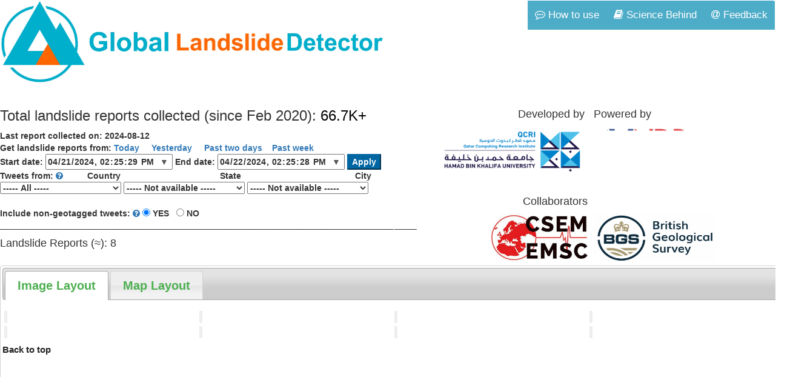

--- FILE ---
content_type: text/html; charset=UTF-8
request_url: https://landslide-aidr.qcri.org/service.php?start_date=2024-04-21T14%3A25%3A29&end_date=2024-04-22T14%3A25%3A28
body_size: 11540
content:
<html xmlns="http://www.w3.org/1999/xhtml"
      xmlns:fb="http://ogp.me/ns/fb#">
<head>
    <meta property="og:image" content="https://landslide-aidr.qcri.org/circle_traingle.jpg" />

<link rel="stylesheet" href="https://unpkg.com/leaflet@1.7.1/dist/leaflet.css"
 integrity="sha512-xodZBNTC5n17Xt2atTPuE1HxjVMSvLVW9ocqUKLsCC5CXdbqCmblAshOMAS6/keqq/sMZMZ19scR4PsZChSR7A=="
 crossorigin=""/>
<link rel="stylesheet" href="https://maxcdn.bootstrapcdn.com/bootstrap/3.3.7/css/bootstrap.min.css">

<link rel="stylesheet" href="https://ajax.googleapis.com/ajax/libs/jqueryui/1.12.1/themes/smoothness/jquery-ui.css">
<script src="https://ajax.googleapis.com/ajax/libs/jquery/3.6.0/jquery.min.js"></script>
<script src="https://ajax.googleapis.com/ajax/libs/jqueryui/1.13.1/jquery-ui.min.js"></script>

<script src="https://maxcdn.bootstrapcdn.com/bootstrap/3.3.7/js/bootstrap.min.js" integrity="sha384-Tc5IQib027qvyjSMfHjOMaLkfuWVxZxUPnCJA7l2mCWNIpG9mGCD8wGNIcPD7Txa" crossorigin="anonymous"></script>


<link rel="stylesheet" href="https://cdnjs.cloudflare.com/ajax/libs/font-awesome/4.7.0/css/font-awesome.min.css">



<script src="https://unpkg.com/leaflet@1.7.1/dist/leaflet.js"
   integrity="sha512-XQoYMqMTK8LvdxXYG3nZ448hOEQiglfqkJs1NOQV44cWnUrBc8PkAOcXy20w0vlaXaVUearIOBhiXZ5V3ynxwA=="
   crossorigin=""></script>
<script src="https://cdnjs.cloudflare.com/ajax/libs/OverlappingMarkerSpiderfier-Leaflet/0.2.6/oms.min.js"></script>

<!-- Global site tag (gtag.js) - Google Analytics -->
<script async src="https://www.googletagmanager.com/gtag/js?id=G-VE4GQL1GCW"></script>

<script>window.twttr = (function(d, s, id) {
  var js, fjs = d.getElementsByTagName(s)[0],
    t = window.twttr || {};
  if (d.getElementById(id)) return t;
  js = d.createElement(s);
  js.id = id;
  js.src = "https://platform.twitter.com/widgets.js";
  fjs.parentNode.insertBefore(js, fjs);

  t._e = [];
  t.ready = function(f) {
    t._e.push(f);
  };

  return t;
}(document, "script", "twitter-wjs"));</script>





<script>


  window.onload = function() {
  if(!window.location.hash) {
    window.location = window.location + '#home';
    window.location.reload();
  }
}

var dateVar = new Date();
var offset = dateVar.getTimezoneOffset();

document.cookie = "total_hours_offset=-"+offset+";";
// console.log(total_hours);

var today_date = new Date().toISOString().slice(0, 10);
document.cookie = "today_date="+today_date+";";


  $( function() {
    $( "#tabs" ).tabs();
  } );




///////comment this part out fo modal display
//$(document).ready(function(){


//  var is_modal_show = sessionStorage.getItem('alreadyShow');


//  if(is_modal_show != 'shown'){

//    $("#myModal").modal('show');
//    sessionStorage.setItem('alreadyShow','shown');
//  }


//});


 $(function() {
    //  jQueryUI 1.10 and HTML5 ready
    //      http://jqueryui.com/upgrade-guide/1.10/#removed-cookie-option 
    //  Documentation
    //      http://api.jqueryui.com/tabs/#option-active
    //      http://api.jqueryui.com/tabs/#event-activate
    //      http://balaarjunan.wordpress.com/2010/11/10/html5-session-storage-key-things-to-consider/
    //
    //  Define friendly index name
    var index = 'key';
    //  Define friendly data store name
    var dataStore = window.sessionStorage;
    //  Start magic!
    try {
        // getter: Fetch previous value
        var oldIndex = dataStore.getItem(index);
    } catch(e) {
        // getter: Always default to first tab in error state
        var oldIndex = 0;
    }
    $('#tabs').tabs({
        // The zero-based index of the panel that is active (open)
        active : oldIndex,
        // Triggered after a tab has been activated
        activate : function( event, ui ){
            //  Get future value
            var newIndex = ui.newTab.parent().children().index(ui.newTab);
            //  Set future value
            dataStore.setItem( index, newIndex ) 
        }
    }); 
    }); 





  window.dataLayer = window.dataLayer || [];
  function gtag(){dataLayer.push(arguments);}
  gtag('js', new Date());

  gtag('config', 'G-VE4GQL1GCW');

  function onDuplicateChange(selectObject){
    document.getElementById('submit').click();
  }

  function onRelevancyChange(selectObject){

    document.getElementById('submit').click();
  }

    function onDamageChange(selectObject){
    document.getElementById('submit').click();
  }


    function onPersonChange(selectObject){
    document.getElementById('submit').click();
  }


      function onGeoChange(selectObject){
        // console.log(selectObject);
    document.getElementById('submit').click();
  }

  function onCountryChange(selectObject){
        // var value = selectObject.value;  
        // console.log(value);
        // console.log(document.getElementById("geo_filter_url").value);

        document.getElementById('geo_filter_url').value = 'off';
        // geo_set = 'off'
        // document.getElementById('geo').value = 'off';
        document.getElementById('state').value = 'all';
        document.getElementById('city').value = 'all';
        // console.log(geo_set);
        document.getElementById('submit').click();
  }

  function onStateChange(selectObject){
        var value = selectObject.value;  
        console.log(value)
        document.getElementById('city').value = 'all';
    	document.getElementById('submit').click();
  }


    function onCityChange(selectObject){
              var value = selectObject.value;  
        console.log(value)
    document.getElementById('submit').click();
  }


  function inferredLocation() {
  var popup = document.getElementById("myPopup");
  popup.classList.toggle("show");
}

  function exactLocation() {
  var popup = document.getElementById("myPopup2");
  popup.classList.toggle("show");
}

    function onDateChange(selectObject){
      //console.log(selectObject);
    // var value = selectObject.value;  
    // console.log(value)
  }




</script>

<!-- change the title to the latest one
 -->
 <title>Global Landslide Detector</title>
<style type="text/css">



#tabs{
    clear: both;
}

  /* Popup container */
.tooltip {
  position: relative;
  display: inline-block;
  border-bottom: 1px dotted black;
}


.tooltip .tooltiptext {
  visibility: hidden;
  width: 120px;
  background-color: black;
  color: #fff;
  text-align: center;
  border-radius: 6px;
  padding: 5px 0;
  position: absolute;
  z-index: 1;
  bottom: 100%;
  left: 50%;
  margin-left: -60px;
  
  /* Fade in tooltip - takes 1 second to go from 0% to 100% opac: */
  opacity: 0;
  transition: opacity 1s;
}

.tooltip:hover .tooltiptext {
  visibility: visible;
  opacity: 1;
}

input[type="datetime-local"] {
    position: relative;
}

/* create a new arrow, because we are going to mess up the native one
see "List of symbols" below if you want another, you could also try to add a font-awesome icon.. */
input[type="datetime-local"]:after {
    content: "\25BC"; 
    color: #555;
    padding: 0 5px;
}

/* change color of symbol on hover */
input[type="datetime-local"]:hover:after {
    color: #bf1400;
}

/* make the native arrow invisible and stretch it over the whole field so you can click anywhere in the input field to trigger the native datepicker*/
input[type="datetime-local"]::-webkit-calendar-picker-indicator {
    position: absolute;
    top: 0;
    left: 0;
    right: 0;
    bottom: 0;
    width: auto;
    height: auto;
    color: transparent;
    background: transparent;
}

/* adjust increase/decrease button */
input[type="datetime-local"]::-webkit-inner-spin-button {
    z-index: 1;
}

 /* adjust clear button */
 input[type="datetime-local"]::-webkit-clear-button {
     z-index: 1;
 }


/* Toggle this class when clicking on the popup container (hide and show the popup) */
/*.popup .show {
  visibility: visible;
  -webkit-animation: fadeIn 1s;
  animation: fadeIn 1s
}

 Add animation (fade in the popup) 
@-webkit-keyframes fadeIn {
  from {opacity: 0;}
  to {opacity: 1;}
}

@keyframes fadeIn {
  from {opacity: 0;}
  to {opacity:1 ;}
}*/
h1 span { 
    background-color: green; 
}




blockquote.twitter-tweet {
  display: inline-block;
/*  font-family: "Helvetica Neue", Roboto, "Segoe UI", Calibri, sans-serif;
  font-size: 12px;
  font-weight: bold;
  line-height: 16px;
  border-color: #eee #ddd #bbb;
  border-radius: 5px;
  border-style: solid;
  border-width: 1px;
  box-shadow: 0 1px 3px rgba(0, 0, 0, 0.15);
  margin: 10px 5px;
  padding: 0 16px 16px 16px;
  max-width: 468px;*/
}

table, td, th {
border: 3px groove black;
padding: 5px;


}
table.winner-table {
border-spacing: 15px;
width: 325px;
table-layout:fixed;
text-align:left;
vertical-align:top;
height: auto;
}
table.winner-table tr {
vertical-align:top;
text-align:left;
height: auto;
}
table.winner-table td.twt-img,
table.winner-table th.twt-img {
width: 322px;
vertical-align: top;
text-align: center;
height: auto;

}
table.winner-table td.twt-txt,
table.winner-table th.twt-txt {
width: 325px;
word-wrap: break-word;
font-size: 14px;
vertical-align: top;
height: auto;
}
</style>
<style>
.table1 {
width: 650px;
height: auto;
table-layout:fixed;
vertical-align:top;
padding: 1px;
border: 1px solid white;
border-collapse: collapse;
}
</style>
<style>
.content {
  max-width: 1300px;
  margin: auto;
}
.button {
  margin: 5px;
  background-color: white;
  border: 1px solid black;
  border-radius: 12px;
  color: black;
  padding: 4px 98px;
  text-align: center;
  text-decoration: none;
  display: inline-block;
  font-size: 16px;
  font-weight: bold;
}
.button2 {
  margin: 5px;
  width: 20em;
  height: 2em;
  font-size: 16px;
  font-weight: bold;
}

::-webkit-calendar-picker-indicator{
    margin-left: -15px;
}

.ui-tabs .ui-tabs-panel {
    padding: 1em 1.4em 1em 0;
}


/*.twitter-tweet {
  width: 100px;
  height: 100px;
}*/

.modal {
  text-align: center;
}

@keyframes cssAnimation {
  to   { visibility: visible; }
}


@media screen and (min-width: 768px) { 
  .modal:before {
    display: inline-block;
    vertical-align: middle;
    content: " ";
    height: 100%;
  }
}

.modal-dialog {
  display: inline-block;
  text-align: left;
  vertical-align: middle;
}

.wb-twitter iframe[style] {
    width: 100% !important;
}


.grid-container {
  display: grid;
  grid-template-columns: auto auto auto auto;
  grid-gap: 10px;
  max-width: 1300;
  display: inline-block;
/*  background-color: #2196F3;
*/  padding: 10px;
}


.flex {
  display: flex;
}
.flex div {
  flex-basis: 25%;
  display: inline-block;
}


.navbar {
  width: 1300px;
  width: 100%;
  background-color: white;
  overflow: auto;
}

.navbar a {
  float: right;
  padding: 12px;
  color: white;
  text-decoration: none;
  font-size: 17px;

}

.navbar a:hover {
  background-color: #ED702D;
}

.active {
  background-color: #4DACC8;
}

@media screen and (max-width: 500px) {
  .navbar a {
    float: none;
    display: block;
  }
}


 .logo-image{
    width: 46px;
    height: 46px;
    z-index: 1;
}

</style>
</head>



<!--Modal: modalConfirmDelete-->
<!-- <div class="modal fade" id="myModal" tabindex="-1" role="dialog" aria-labelledby="exampleModalCenterTitle" aria-hidden="true" data-backdrop="static" data-keyboard="false">
  <div class="modal-dialog modal-dialog-centered" role="document">
    <div class="modal-content">
      <div class="modal-header">
        <h3><b><a class="text-danger">WARNING!</a></b></h3>
      </div>
      <div class="modal-body">
        Some images have been identified to not be appropriate for viewing of children. 
        By agreeing, you accept all the risks of some images being shown which might be graphic in nature.
      </div>
      <div class="modal-footer">
        <button type="button" class="btn btn-primary" data-dismiss="modal">I agree</button>
      </div>
    </div>
  </div>
</div> -->




<div class='content'>
<div class='navbar'>

            <img src='landing_images/circle_traingle.jpg' style='width:140px;display: inline-block;'>
            <img src='landing_images/global.jpg' style='width:140px;display: inline-block;'>
            <img src='landing_images/landslide.jpg' style='width:180px;display: inline-block;'>
            <img src='landing_images/dectector.jpg' style='width:160px;display: inline-block;'>






  <a class='active' target='_blank' rel='noopener noreferrer' href='https://docs.google.com/forms/d/e/1FAIpQLSfGPPzhLfEfpltfqWTlHQZGmXfDZKkPT40AhGtzOCP9G_ysrQ/viewform'><i class='fa fa-at' aria-hidden='true'></i> Feedback</a>

  <a class='active' href='https://landslide-aidr.qcri.org/science-behind.html'><i class='fa fa-book' aria-hidden='true'></i> Science Behind</a>

    <a class='active' href='https://landslide-aidr.qcri.org/how-to-use.html'><i class='fa fa-commenting-o' aria-hidden='true'></i> How to use</a>

</div></b><div style='top:0px; left: 0px; width: 1300px;'>


<div style='float:left; width: 50%; display: inline-block;'><h3> Total landslide reports collected (since Feb 2020): <font color='black'>66.7K+</font></h3><b>Last report collected on: 2024-08-12<form action='' method='get'  name='filters_form' id='filters_form'>Get landslide reports from: <a class='link-primary' href='./service.php?start_date=2026-01-21T18%3A26%3A45&end_date=2026-01-22T18%3A26%3A44'> Today</a>&nbsp;&nbsp;&nbsp;&nbsp;<a class='link-primary' href='./service.php?start_date=2026-01-20T18%3A26%3A45&end_date=2026-01-21T18%3A26%3A44'> Yesterday</a>&nbsp;&nbsp;&nbsp;&nbsp;<a class='link-primary' href='./service.php?start_date=2026-01-19T18%3A26%3A45&end_date=2026-01-21T18%3A26%3A44'> Past two days</a>&nbsp;&nbsp;&nbsp;&nbsp;<a class='link-primary' href='./service.php?start_date=2026-01-14T18%3A26%3A45&end_date=2026-01-21T18%3A26%3A44'>Past week </a></br><b> Start date</b>: <input  type='datetime-local' onclick=onDateChange(this) style='width:210;' id='start_date' step='1'name='start_date' value='2024-04-21T14:25:29'/><b> End date</b>: <input type='datetime-local' onclick=onDateChange(this) style='width:210;' id='end_date' step='1' name='end_date' value='2024-04-22T14:25:28'/>&nbsp;<b><input type='submit' id='submit' name='submit' value='Apply' style='background: #0066A2;color: white;border-style: outset;border-color: #0066A2;font: bold25px arial,sans-serif;text-shadow: none;' /></b><br><b><b>Tweets from:</b> <a href='#' data-toggle='tooltip' title='Country, state, and city dropdowns show available locations for a given date. The locations get updated when a different date is selected. We only show the locations for which at least one image is present in our data.'><i class='fa fa-question-circle'></i></a>&nbsp;&nbsp;&nbsp;&nbsp;&nbsp;&nbsp;&nbsp;&nbsp;&nbsp;&nbsp;Country&nbsp;&nbsp;&nbsp;&nbsp;&nbsp;&nbsp;&nbsp;&nbsp;&nbsp;&nbsp;&nbsp;&nbsp;&nbsp;&nbsp;&nbsp;&nbsp;&nbsp;&nbsp;&nbsp;&nbsp;&nbsp;&nbsp;&nbsp;&nbsp;&nbsp;&nbsp;&nbsp;&nbsp;&nbsp;&nbsp;&nbsp;&nbsp;&nbsp;&nbsp;&nbsp;&nbsp;&nbsp;&nbsp;&nbsp;&nbsp;&nbsp;State&nbsp;&nbsp;&nbsp;&nbsp;&nbsp;&nbsp;&nbsp;&nbsp;&nbsp;&nbsp;&nbsp;&nbsp;&nbsp;&nbsp;&nbsp;&nbsp;&nbsp;&nbsp;&nbsp;&nbsp;&nbsp;&nbsp;&nbsp;&nbsp;&nbsp;&nbsp;&nbsp;&nbsp;&nbsp;&nbsp;&nbsp;&nbsp;&nbsp;&nbsp;&nbsp;&nbsp;&nbsp;&nbsp;&nbsp;&nbsp;&nbsp;&nbsp;&nbsp;&nbsp;&nbsp;&nbsp;&nbsp;City</br><select id='country_selected' name='country_selected' onchange='onCountryChange(this);' style='width: 200px;'><option value= 'all' >----- All ----- </option><option hidden value=all selected='selected'>----- All ----- </option><option value=in>India (2)</option><option value=gb>United Kingdom (1)</option><option value=ke>Kenya (1)</option><option value=ph>Philippines (1)</option><option value=tw>Taiwan (1)</option><option value=us>USA (1)</option></select>  <select id='state' name='state' onchange='onStateChange(this);' style='width: 200px;'><option value=all >----- Not available -----</option></select>  <select id='city' name='city' onchange='onCityChange(this);' style='width: 200px;'><option value=all >----- Not available -----</option></select></br></br><b>Include non-geotagged tweets: </b>  <a href='#' data-toggle='tooltip' title='There are many tweets/images which do not come with geolocation information and inferring their location information is also not possible. The “Include non-geotagged images” option shows the images without any geolocation information if selected.'><i class='fa fa-question-circle'></i></a> <input name='geo_filter_url' type='radio' value='on' checked onchange='onGeoChange(this);'>&nbsp;YES&nbsp;&nbsp;&nbsp;</input><input id='geo_filter_url' name='geo_filter_url' type='radio' value='off' onchange='onGeoChange(this);'>&nbsp;NO</input></br>______________________________________________________________________________________<h4> Landslide Reports (≈): 8</h4></form></div><div style='float:right;width: 50%; display: inline-block;'><table class='table1'>

  <td style='border:none; align:center; width:325px; padding:10px;'>
  <h4 style='text-align:right'> Developed by </h4>
  <a target='_blank' rel='noopener noreferrer' href='https://www.hbku.edu.qa/en/qcri'>
  <img src='landing_images/QCRI_logo_transparent.png' style='width:240px; height:80px; align:bottom; float:right'/>
  </a></td>
  <td style='border:none;  align:center; width:325px;'>
  <h4> Powered by </h4>
  <a target='_blank' rel='noopener noreferrer' href='http://aidr.qcri.org/'>
  <img src='landing_images/aidr_WEB_gray_bg.png' style='width:160px; height:80px; align:bottom; float:centre'/>
  </a></td>




   </tr>
   <tr style='height:10px;'>
   </tr>

    <tr>

  <td style='border:none;  align:center; width:325px;'>
  <h4 style='text-align:right'> Collaborators </h4>
  <a target='_blank' rel='noopener noreferrer' href='https://www.emsc-csem.org/'>
  <img src='landing_images/partner-logo3.jpeg' style='width:160px; height:80px; align:bottom; float:right'/>
  </a></td>
  <td style='border:none;  align:center; width:325px;'>
  <h4 style='color:white;'> Collaborators </h4>
  <a target='_blank' rel='noopener noreferrer' href='https://www.bgs.ac.uk/'>
  <img src='landing_images/bgs.jpg' style='width:200px; height:80px;align:bottom; float:centre'/>
  </a></td>
  

   </tr>

 

  </table></div><body>





<div id="tabs">
  <ul >
    <li><a href='#tabs-2' style='font-size:20px; color: #4CAF50;' ><b>Image Layout</b></a></li>
    <li><a href='#tabs-1' style='font-size:20px; color: #4CAF50;'><b>Map Layout</b></a></li>

  </ul>
  <div id="tabs-1">
  <b>Please note:</b> This map represents data harvested from Twitter in association with keywords (link to table) and a photograph.  The photographs are interpreted by this image analysis as being landslides.  The markers are located using text taken from the information in the Tweet.  If there is no location information in the Tweet, the markers are located by user location when the Tweet was published.  These locations are degraded to protect user privacy. Please note the map shows up to <b>20,000</b> most recent data points when available.
  </br></br>
  <div id='landslide_map' style='width: 1290px; height: 600px; display: inline-block; '></div></br>
  </div>
  <div id="tabs-2">



</body>

 <div style='top:0px; left: 0px; width: 1300px;'>
<div style='display:inline-block;width:322px; padding: 3px; vertical-align: top;flex-direction: column;align-items: top;'><blockquote class='twitter-tweet' data-conversation='none' data-show-replies='false' ><a href='https://twitter.com/bollyweed/status/1782109696897294527'></a></blockquote><div style='color: rgb(0, 111, 214); animation: cssAnimation 0s 7s forwards; visibility: hidden; z-index: 1; position:relative; width: 285px;height: 20px; text-align: center; margin-top: -57px;margin-left: 15px; background:white;padding-bottom: 15px;padding-bottom:42px;'>Location N/A</div><blockquote class='twitter-tweet' data-conversation='none' data-show-replies='false' ><a href='https://twitter.com/htTweets/status/1782315365734789509'></a></blockquote><div style='color: rgb(0, 111, 214); animation: cssAnimation 0s 7s forwards; visibility: hidden; z-index: 1; position:relative; width: 285px;height: 20px; text-align: center; margin-top: -57px;margin-left: 15px; background:white;padding-bottom: 15px;padding-bottom:42px;'>Jammu And Kashmir, India</div></div><div style='display:inline-block;width:322px;padding: 3px;vertical-align: top;flex-direction: column;align-items: top;'><blockquote class='twitter-tweet' data-conversation='none' data-show-replies='false' ><a href='https://twitter.com/firehorse249791/status/1782125642084925667'></a></blockquote><div style='color: rgb(0, 111, 214); animation: cssAnimation 0s 7s forwards; visibility: hidden; z-index: 1; position:relative; width: 285px;height: 20px; text-align: center; margin-top: -57px;margin-left: 15px; background:white;padding-bottom: 15px;padding-bottom:42px;'>California, USA</div><blockquote class='twitter-tweet' data-conversation='none' data-show-replies='false' ><a href='https://twitter.com/michaelturton/status/1782329673160249803'></a></blockquote><div style='color: rgb(0, 111, 214); animation: cssAnimation 0s 7s forwards; visibility: hidden; z-index: 1; position:relative; width: 285px;height: 20px; text-align: center; margin-top: -57px;margin-left: 15px; background:white;padding-bottom: 15px;padding-bottom:42px;'>Taiwan Province, Taiwan</div></div><div style='display:inline-block;width:322px;padding: 3px;vertical-align: top;flex-direction: column;align-items: top;'><blockquote class='twitter-tweet' data-conversation='none' data-show-replies='false' ><a href='https://twitter.com/mustafa18javid/status/1782304395277013406'></a></blockquote><div style='color: rgb(0, 111, 214); animation: cssAnimation 0s 7s forwards; visibility: hidden; z-index: 1; position:relative; width: 285px;height: 20px; text-align: center; margin-top: -57px;margin-left: 15px; background:white;padding-bottom: 15px;padding-bottom:42px;'>Jammu And Kashmir, India</div><blockquote class='twitter-tweet' data-conversation='none' data-show-replies='false' ><a href='https://twitter.com/geograph_bi/status/1782361360405233979'></a></blockquote><div style='color: rgb(0, 111, 214); animation: cssAnimation 0s 7s forwards; visibility: hidden; z-index: 1; position:relative; width: 285px;height: 20px; text-align: center; margin-top: -57px;margin-left: 15px; background:white;padding-bottom: 15px;padding-bottom:42px;'>England, United Kingdom</div></div><div style='display:inline-block;width:322px;padding: 3px;vertical-align: top;flex-direction: column;align-items: top;'><blockquote class='twitter-tweet' data-conversation='none' data-show-replies='false' ><a href='https://twitter.com/Chris_D_Odero/status/1782311151109357600'></a></blockquote><div style='color: rgb(0, 111, 214); animation: cssAnimation 0s 7s forwards; visibility: hidden; z-index: 1; position:relative; width: 285px;height: 20px; text-align: center; margin-top: -57px;margin-left: 15px; background:white;padding-bottom: 15px;padding-bottom:42px;'>Mombasa, Mombasa, Kenya</div><blockquote class='twitter-tweet' data-conversation='none' data-show-replies='false' ><a href='https://twitter.com/anitaklab/status/1782371236078919834'></a></blockquote><div style='color: rgb(0, 111, 214); animation: cssAnimation 0s 7s forwards; visibility: hidden; z-index: 1; position:relative; width: 285px;height: 20px; text-align: center; margin-top: -57px;margin-left: 15px; background:white;padding-bottom: 15px;padding-bottom:42px;'>Capiz, Philippines</div></div><script>



var countries_dict =     {"AF":"Afghanistan",
    "AX":"Aland Islands",
    "AL":"Albania",
    "DZ":"Algeria",
    "AS":"American Samoa",
    "AD":"Andorra",
    "AO":"Angola",
    "AI":"Anguilla",
    "AQ":"Antarctica",
    "AG":"Antigua and Barbuda",
    "AR":"Argentina",
    "AM":"Armenia",
    "AW":"Aruba",
    "AU":"Australia",
    "AT":"Austria",
    "AZ":"Azerbaijan",
    "BS":"Bahamas",
    "BH":"Bahrain",
    "BD":"Bangladesh",
    "BB":"Barbados",
    "BY":"Belarus",
    "BE":"Belgium",
    "BZ":"Belize",
    "BJ":"Benin",
    "BM":"Bermuda",
    "BT":"Bhutan",
    "BO":"Bolivia",
    "BA":"Bosnia and Herzegovina",
    "BW":"Botswana",
    "BV":"Bouvet Island (Bouvetoya)",
    "BR":"Brazil",
    "IO":"British Indian Ocean Territory (Chagos Archipelago)",
    "VG":"British Virgin Islands",
    "BN":"Brunei Darussalam",
    "BG":"Bulgaria",
    "BF":"Burkina Faso",
    "BI":"Burundi",
    "KH":"Cambodia",
    "CM":"Cameroon",
    "CA":"Canada",
    "CV":"Cape Verde",
    "KY":"Cayman Islands",
    "CF":"Central African Republic",
    "TD":"Chad",
    "CL":"Chile",
    "CN":"China",
    "CX":"Christmas Island",
    "CC":"Cocos (Keeling) Islands",
    "CO":"Colombia",
    "KM":"Comoros the",
    "CD":"Congo",
    "CG":"Congo the",
    "CK":"Cook Islands",
    "CR":"Costa Rica",
    "CI":"Cote d'Ivoire",
    "HR":"Croatia",
    "CU":"Cuba",
    "CY":"Cyprus",
    "CZ":"Czech Republic",
    "DK":"Denmark",
    "DJ":"Djibouti",
    "DM":"Dominica",
    "DO":"Dominican Republic",
    "EC":"Ecuador",
    "EG":"Egypt",
    "SV":"El Salvador",
    "GQ":"Equatorial Guinea",
    "ER":"Eritrea",
    "EE":"Estonia",
    "ET":"Ethiopia",
    "FO":"Faroe Islands",
    "FK":"Falkland Islands (Malvinas)",
    "FJ":"Fiji the Fiji Islands",
    "FI":"Finland",
    "FR":"France, French Republic",
    "GF":"French Guiana",
    "PF":"French Polynesia",
    "TF":"French Southern Territories",
    "GA":"Gabon",
    "GM":"Gambia the",
    "GE":"Georgia",
    "DE":"Germany",
    "GH":"Ghana",
    "GI":"Gibraltar",
    "GR":"Greece",
    "GL":"Greenland",
    "GD":"Grenada",
    "GP":"Guadeloupe",
    "GU":"Guam",
    "GT":"Guatemala",
    "GG":"Guernsey",
    "GN":"Guinea",
    "GW":"Guinea-Bissau",
    "GY":"Guyana",
    "HT":"Haiti",
    "HM":"Heard Island and McDonald Islands",
    "VA":"Holy See (Vatican City State)",
    "HN":"Honduras",
    "HK":"Hong Kong",
    "HU":"Hungary",
    "IS":"Iceland",
    "IN":"India",
    "ID":"Indonesia",
    "IR":"Iran",
    "IQ":"Iraq",
    "IE":"Ireland",
    "IM":"Isle of Man",
    "IL":"Israel",
    "IT":"Italy",
    "JM":"Jamaica",
    "JP":"Japan",
    "JE":"Jersey",
    "JO":"Jordan",
    "KZ":"Kazakhstan",
    "KE":"Kenya",
    "KI":"Kiribati",
    "KP":"Korea",
    "KR":"Korea",
    "KW":"Kuwait",
    "KG":"Kyrgyz Republic",
    "LA":"Lao",
    "LV":"Latvia",
    "LB":"Lebanon",
    "LS":"Lesotho",
    "LR":"Liberia",
    "LY":"Libyan Arab Jamahiriya",
    "LI":"Liechtenstein",
    "LT":"Lithuania",
    "LU":"Luxembourg",
    "MO":"Macao",
    "MK":"Macedonia",
    "MG":"Madagascar",
    "MW":"Malawi",
    "MY":"Malaysia",
    "MV":"Maldives",
    "ML":"Mali",
    "MT":"Malta",
    "MH":"Marshall Islands",
    "MQ":"Martinique",
    "MR":"Mauritania",
    "MU":"Mauritius",
    "YT":"Mayotte",
    "MX":"Mexico",
    "FM":"Micronesia",
    "MD":"Moldova",
    "MC":"Monaco",
    "MN":"Mongolia",
    "ME":"Montenegro",
    "MS":"Montserrat",
    "MA":"Morocco",
    "MZ":"Mozambique",
    "MM":"Myanmar",
    "NA":"Namibia",
    "NR":"Nauru",
    "NP":"Nepal",
    "AN":"Netherlands Antilles",
    "NL":"Netherlands",
    "NC":"New Caledonia",
    "NZ":"New Zealand",
    "NI":"Nicaragua",
    "NE":"Niger",
    "NG":"Nigeria",
    "NU":"Niue",
    "NF":"Norfolk Island",
    "MP":"Northern Mariana Islands",
    "NO":"Norway",
    "OM":"Oman",
    "PK":"Pakistan",
    "PW":"Palau",
    "PS":"Palestinian Territory",
    "PA":"Panama",
    "PG":"Papua New Guinea",
    "PY":"Paraguay",
    "PE":"Peru",
    "PH":"Philippines",
    "PN":"Pitcairn Islands",
    "PL":"Poland",
    "PT":"Portugal, Portuguese Republic",
    "PR":"Puerto Rico",
    "QA":"Qatar",
    "RE":"Reunion",
    "RO":"Romania",
    "RU":"Russian Federation",
    "RW":"Rwanda",
    "BL":"Saint Barthelemy",
    "SH":"Saint Helena",
    "KN":"Saint Kitts and Nevis",
    "LC":"Saint Lucia",
    "MF":"Saint Martin",
    "PM":"Saint Pierre and Miquelon",
    "VC":"Saint Vincent and the Grenadines",
    "WS":"Samoa",
    "SM":"San Marino",
    "ST":"Sao Tome and Principe",
    "SA":"Saudi Arabia",
    "SN":"Senegal",
    "RS":"Serbia",
    "SC":"Seychelles",
    "SL":"Sierra Leone",
    "SG":"Singapore",
    "SK":"Slovakia (Slovak Republic)",
    "SI":"Slovenia",
    "SB":"Solomon Islands",
    "SO":"Somalia, Somali Republic",
    "ZA":"South Africa",
    "GS":"South Georgia and the South Sandwich Islands",
    "ES":"Spain",
    "LK":"Sri Lanka",
    "SD":"Sudan",
    "SR":"Suriname",
    "SJ":"Svalbard & Jan Mayen Islands",
    "SZ":"Swaziland",
    "SE":"Sweden",
    "CH":"Switzerland, Swiss Confederation",
    "SY":"Syrian Arab Republic",
    "SS":"South Sudan",
    "TW":"Taiwan",
    "TJ":"Tajikistan",
    "TZ":"Tanzania",
    "TH":"Thailand",
    "TL":"Timor-Leste",
    "TG":"Togo",
    "TK":"Tokelau",
    "TO":"Tonga",
    "TT":"Trinidad and Tobago",
    "TN":"Tunisia",
    "TR":"Turkey",
    "TM":"Turkmenistan",
    "TC":"Turks and Caicos Islands",
    "TV":"Tuvalu",
    "UG":"Uganda",
    "UA":"Ukraine",
    "AE":"United Arab Emirates",
    "GB":"United Kingdom",
    "US":"USA",
    "UM":"United States Minor Outlying Islands",
    "VI":"United States Virgin Islands",
    "UY":"Uruguay, Eastern Republic of",
    "UZ":"Uzbekistan",
    "VU":"Vanuatu",
    "VE":"Venezuela",
    "VN":"Vietnam",
    "WF":"Wallis and Futuna",
    "EH":"Western Sahara",
    "YE":"Yemen",
    "ZM":"Zambia",
    "ZW":"Zimbabwe"};







var mymap;

var mymap = L.map('landslide_map').setView([20, 30], 2);
mymap.options.minZoom = 2;

var oms = new OverlappingMarkerSpiderfier(mymap);

L.tileLayer('https://{s}.basemaps.cartocdn.com/light_all/{z}/{x}/{y}{r}.png', {
  attribution: '&copy; <a href="https://www.openstreetmap.org/copyright">OpenStreetMap</a> contributors &copy; <a href="https://carto.com/attributions">CARTO</a>',
  subdomains: 'abcd',
  maxZoom: 20
}).addTo(mymap);





const myCustomColour_orange = '#EB3D00'

const markerHtmlStyles_orange = `
  background-color: ${myCustomColour_orange};
  width: 1rem;
  height: 1rem;
  display: block;
  border-radius: 1rem 1rem 1rem;
  opacity:0.6`

const icon_color_orange = L.divIcon({
  className: "my-custom-pin",
  html: `<span style="${markerHtmlStyles_orange}" />`
})

// l


const myCustomColour_blue = '#B92000'

const markerHtmlStyles_blue = `
  background-color: ${myCustomColour_blue};
  width: 1rem;
  height: 1rem;
  display: block;
  border-radius: 1rem 1rem 1rem;
  opacity:0.6`

const icon_color_blue = L.divIcon({
  className: "my-custom-pin",
  html: `<span style="${markerHtmlStyles_blue}" />`
})



var lat_array =  [36.7014631,34.083333,-4.0456235,34.083333,23.9913421,54.9823082,11.4432962];
var lon_array =  [-118.755997,74.833333,39.6612587,74.833333,121.6197276,-1.7783864,122.524724];
var image_urls = ["https:\/\/landslide-aidr.qcri.org\/images\/1782125642084925667_0.png","https:\/\/landslide-aidr.qcri.org\/images\/1782304395277013406_0.jpg","https:\/\/landslide-aidr.qcri.org\/images\/1782311151109357600_0.jpg","https:\/\/landslide-aidr.qcri.org\/images\/1782315365734789509_0.png","https:\/\/landslide-aidr.qcri.org\/images\/1782329673160249803_0.png","https:\/\/landslide-aidr.qcri.org\/images\/1782361360405233979_0.jpg","https:\/\/landslide-aidr.qcri.org\/images\/1782371236078919834_0.jpg"];
var dates = [null,null,null,null,null,null,null];

var users = [null,null,null,null,null,null,null];
var states = ["California","Jammu and Kashmir","Mombasa","Jammu and Kashmir","Taiwan Province","England","Capiz"];
var cities = [null,null,"Mombasa",null,null,null,null];
var urls = ["<a target='_blank' rel='noopener noreferrer' href='https:\/\/twitter.com\/user\/statuses\/1782125642084925667'>Tweet link<\/a>","<a target='_blank' rel='noopener noreferrer' href='https:\/\/twitter.com\/user\/statuses\/1782304395277013406'>Tweet link<\/a>","<a target='_blank' rel='noopener noreferrer' href='https:\/\/twitter.com\/user\/statuses\/1782311151109357600'>Tweet link<\/a>","<a target='_blank' rel='noopener noreferrer' href='https:\/\/twitter.com\/user\/statuses\/1782315365734789509'>Tweet link<\/a>","<a target='_blank' rel='noopener noreferrer' href='https:\/\/twitter.com\/user\/statuses\/1782329673160249803'>Tweet link<\/a>","<a target='_blank' rel='noopener noreferrer' href='https:\/\/twitter.com\/user\/statuses\/1782361360405233979'>Tweet link<\/a>","<a target='_blank' rel='noopener noreferrer' href='https:\/\/twitter.com\/user\/statuses\/1782371236078919834'>Tweet link<\/a>"];
var countries_list = ["us","in","ke","in","tw","gb","ph"];
var source_list = ["tweet_text","tweet_text","tweet_text","tweet_text","tweet_text","tweet_text","tweet_text"];

var tweet_ids_list = ["1782125642084925667","1782304395277013406","1782311151109357600","1782315365734789509","1782329673160249803","1782361360405233979","1782371236078919834"];


// console.log(tweet_ids_list)
// console.log(lat_array)
// console.log(lon_array)

// console.log(countries_list)

// for( var i = 0; i < lat_array.length; i++){ 
    
//         if ( lat_array[i] === "") { 
    
//             lat_array.splice(i, 1); 
//         }
    
//     }



// console.log(lat_array.length);
// console.log(lon_array);

if (lat_array.length < 20000){
  max_loop = lat_array.length;
}
else{
  max_loop = 20000
}


// function onClick(e) {
//    var popup = e.target.getPopup();
//    var content = popup.getContent();

//    console.log(content);
// }


function markerOnClick(e){

}

for(var i=0; i<max_loop; i++){

    // var photoImg = '<img src="https://static.pexels.com/photos/189349/pexels-photo-189349.jpeg" height="150px" width="150px"/>';
    //var photoImg = '<img src="'+image_urls[i]+ '" height="150px" width="150px"/>';

    if(source_list[i] == 'place'){
      var marker = L.marker([lat_array[i], lon_array[i]],{icon: icon_color_orange})    ;
    }
    else{
      var marker = L.marker([lat_array[i], lon_array[i]],{icon: icon_color_blue}) 
    }


    marker.tweet_id = tweet_ids_list[i];

    // console.log(marker.tweet_id);



    marker.img = image_urls[i];
    marker.date = dates[i];
    //marker.text = texts[i]
    marker.user = users[i];

    marker.state = states[i];

    if(cities[i] != null){
      marker.city = cities[i] + ', ';
    }
    else{
      marker.city = ''
    }

    if(states[i] != null){
      marker.state = states[i]+ ', ';
    }
    else{
      marker.state = ''
    }



    marker.url = urls[i];

    if(countries_list[i] != null){ 
    marker.country = countries_dict[countries_list[i].toUpperCase()];
    }




    //marker.date = dates[i]
    // marker.latlng =  

    marker.on('click', markerOnClick);
    mymap.addLayer(marker);
    oms.addMarker(marker);
    //marker.bindPopup(marker);

    oms.addListener('spiderfy', function(markers) {
      mymap.closePopup();
    });




}

// mymap.on('popupopen', function(e) {
//     $.getScript("");
//     var px = mymap.project(e.popup._latlng);
//     px.y -= e.popup._container.clientHeight;
//     mymap.panTo(mymap.unproject(px),{animate: true});
// });




var popup = new L.Popup();
oms.addListener('click', function(marker) {
//.popup()
  // console.log(marker)

    //twitter widjet
  // window.twttr = (function(d, s, id) {
  //   var js, fjs = d.getElementsByTagName(s)[0],
  //   t = window.twttr || {};
  //   if (d.getElementById(id)) return t;
  //   js = d.createElement(s);
  //   js.id = id;
  //   js.src = "https://platform.twitter.com/widgets.js";
  //   fjs.parentNode.insertBefore(js, fjs);

  //   t._e = [];
  //   t.ready = function(f) {
  //   t._e.push(f);
  //   };

  //   return t;
  // }(document, "script", "twitter-wjs"));

  // var iframe_link = "<blockquote class='twitter-tweet' data-conversation='none' data-show-replies='false' ><a href='https://twitter.com/user/status/"+marker.tweet_id+"'></a></blockquote>"



  var iframe_link2 = $("<blockquote class='twitter-tweet' data-conversation='none' data-show-replies='false' ><a href='https://twitter.com/user/status/"+marker.tweet_id+"'></a></blockquote><script async src=&quot;//platform.twitter.com/widgets.js&quot; charset=&quot;utf-8&quot;><\/script>")[0];

  var iframe_link = $('<div id="html" style="width: 300; height: 350;"><iframe class="tweet" id=tweet_'+marker.tweet_id+' border=0 frameborder=0 height=350 width=300 src=https://twitframe.com/show?url=https://twitter.com/user/status/'+marker.tweet_id+'></iframe></div>')[0];


  // console.log(iframe_link)
  popup.setLatLng(marker.getLatLng())
  popup.setContent(iframe_link)





  // popup.setContent('<b>Time</b>: '+marker.date+'<br><b>From</b>: '+marker.user+'<br><b>Location</b>: '+marker.city+
  //  ' '+ marker.state+' '+marker.country+'<br>'+marker.url+'</font><center><img src="'+marker.img+'" height="150px" width="150px"/></center>')



  mymap.openPopup(popup);
});


// function onMapClick(e) {
//     popup
//         .setLatLng(e.latlng)
//         .setContent("You clicked the map at " + e.latlng.toString())
//         .openOn(mymap);
// }


</script>

 <a href='#'>Back to top</a><br><br></div>  </div>

</div>
</body>

